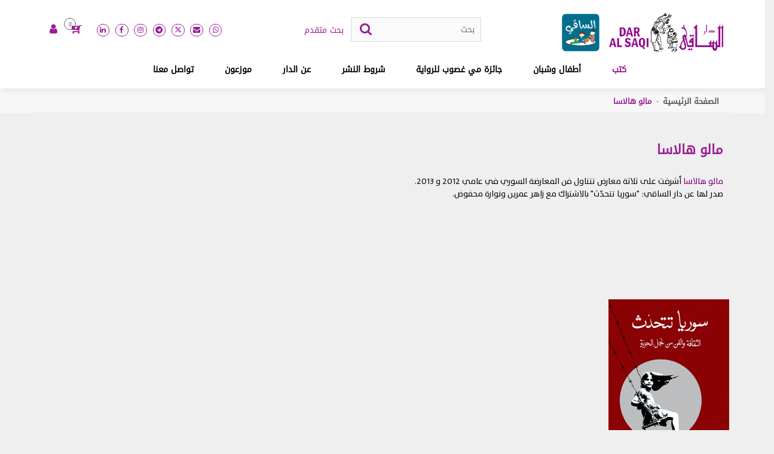

--- FILE ---
content_type: text/html; charset=UTF-8
request_url: https://daralsaqi.com/ar/books/author/424
body_size: 21411
content:
<!DOCTYPE html>
<html lang="ar">
<head>
<meta http-equiv="Content-Type" content="text/html; charset=utf-8" />
<meta name="language" content="english" />
<link rel="alternate" hreflang="en" href="https://daralsaqi.com/ar/" />
<meta name="viewport" content="width=device-width,initial-scale=1,maximum-scale=1,user-scalable=no">
<!-- <meta http-equiv="X-UA-Compatible" content="IE=edge,chrome=1"> -->
<meta http-equiv="X-UA-Compatible" content="IE=edge" />
<meta name="HandheldFriendly" content="true">


<title>مالو هالاسا</title>
<meta property="og:title" content="مالو هالاسا" />
<meta property="og:image" content="https://daralsaqi.com/uploads/website/logo-16-16.jpg" />

<meta property="og:url" content="https://daralsaqi.com/ar/books/author/424">
<!-- Web fonts and Web Icons -->
<link rel="icon" href="https://daralsaqi.com/uploads/website/logo-16-16.jpg" type="image/x-icon"/>


<link rel="stylesheet" type="text/css" href="https://daralsaqi.com/front/css/jquery.fancybox.min.css" media="screen" />
<!--
<link href="https://cdnjs.cloudflare.com/ajax/libs/font-awesome/4.7.0/css/font-awesome.css" rel="stylesheet" type="text/css">-->
<link rel="stylesheet" href="https://daralsaqi.com/assets/fontawesome-free-6.4.2-web/css/all.min.css">
<link href="https://daralsaqi.com/front/css/compile.css?id=1769343631" rel="stylesheet" type="text/css" />
<link href="https://daralsaqi.com/front/css/compile_new.css?id=1421192991" rel="stylesheet" type="text/css" />

<style>
.messages {
	width: 100%;
	display: inline-block;
	vertical-align: top;
}
.messages .error {
	width: 96%;
	display: inline-block;
	vertical-align: top;
	padding: 2%;
	background-color: rgba(255, 0, 0, .2);
	border: 1px solid #ff0000;
	color: #ff0000;
}
.messages .success {
	width: 96%;
	display: inline-block;
	vertical-align: top;
	padding: 2%;
	background-color: rgba(22, 155, 16, .2);
	border: 1px solid #169b10;
	color: #169b10;
}
.messages .error p {
	color: #ff0000;
}
.messages .success p {
	color: #169b10;
}
.messages .error p,
.messages .success p {
	font-size: 1rem;
	margin-bottom: 1px;
}
</style>

	<script>
		; (function () {
			function id(v) { return document.getElementById(v); }
			function loadbar() {
				var ovrl = id("overlay"),
					prog = id("progress"),
					l_load = id("load-img"),
					stat = id("progstat"),
					img = document.images,
					c = 0;
				tot = img.length;

				function imgLoaded() {
					c += 1;
					var perc = ((100 / tot * c) << 0) + "%";
					//prog.style.width = perc;
					l_load.style.height = perc;
					stat.innerHTML = perc;
					if (c === tot) return doneLoading();
				}
				function doneLoading() {
					ovrl.style.opacity = 0;
					setTimeout(function () {
						ovrl.style.display = "none";
					}, 1200);
				}
				for (var i = 0; i < tot; i++) {
					var tImg = new Image();
					tImg.onload = imgLoaded;
					tImg.onerror = imgLoaded;
					tImg.src = img[i].src;
				}
			}
			document.addEventListener('DOMContentLoaded', loadbar, false);
		}());

	</script>
</head>
<body id="menu" class="init_load body-page c-books m-author">

	<div id="overlay">
	    <div>
	        <div>
	            <div id="progstat"></div>
	            <div id="progress">
					<img src="https://daralsaqi.com/front/img/logo.svg" alt="">
					<div class="load-img " id="load-img">
						<div class="load-img-bg">
								<img src="https://daralsaqi.com/front/img/logo-1.svg" alt=""  class="">
						</div>
					</div>
				</div>
	        </div>
	    </div>
	</div>

<!--[if lt IE 8]>
<p class="browsehappy">You are using an <strong>outdated</strong> browser. Please <a href="http://browsehappy.com/">upgrade your browser</a> to improve your experience.</p>
<![endif]--> 


	<div class="page innerPage ">
    
    <input type="hidden" id="siteurl" value="https://daralsaqi.com/ar/" />
<input type="hidden" id="baseurl" value="https://daralsaqi.com/" />
<input type="hidden" id="lang" value="ar" />
<div id="float-popup-shadow" onclick="close_float()"></div>
<div id="popup-float"></div>
    
		


<header id="header">
<div class="innerHeader   header-new">
<div class="mobile-icon-header">
<ul>

 	<li class="mobile-search"><a class="s_icon-click" href="#" tabindex="0"></a>
    <div class="mobile-open-search">
    <a class="close_search" ><img src="https://daralsaqi.com/front/images/closed-icon.png" /></a>
	
	<div class="header-search headerSearch">
	<div class="flex-row">
	 <form  action="https://daralsaqi.com/books" method="get" id="mobile-search-box">
	  <input name="keywords"    type="search" placeholder="بحث" >
	  <i class="fa fa-search" onClick="$('#mobile-search-box').submit();" aria-hidden="true"></i>
	  </form>
	  <a class="mt-1 mr-3 d-block" href="https://daralsaqi.com/ar/advanced_search">بحث متقدم</a>
	  </div>	
	</div>

    </div>
    </li>
	
	
     <li><a href="https://daralsaqi.com/%D8%AA%D8%B3%D8%AC%D9%8A%D9%84-%D8%A7%D9%84%D8%AF%D8%AE%D9%88%D9%84"><i class="fa fa-user" aria-hidden="true"></i></a></li>
   
        <li><a href="https://daralsaqi.com/%D8%B3%D9%84%D8%A9-%D8%A7%D9%84%D8%AA%D8%B3%D9%88%D9%82" tabindex="0"><i class="fa fa-cart-plus" aria-hidden="true"></i></a></li>
	

     	
	
    <li><a href="https://api.whatsapp.com/send?phone=+961 76 167147&text=Hi, I contacted you Through your website." title="WhatsApp" target="_blank"><i class="fa fa-whatsapp" aria-hidden="true"></i></a></li>
      <li><a href="mailto:info@daralsaqi.com" title="Email"><i class="fa fa-envelope" aria-hidden="true"></i></a></li> 
        <li><a href="https://x.com/DarAlSaqi" title="Twitter" class="twt-new-icon-mob" target="_blank">

  <svg xmlns="http://www.w3.org/2000/svg" viewBox="0 0 24 24" version="1.1">
 <path fill="#FFF" d="M18.244 2.25h3.308l-7.227 8.26 8.502 11.24H16.17l-5.214-6.817L4.99 21.75H1.68l7.73-8.835L1.254 2.25H8.08l4.713 6.231zm-1.161 17.52h1.833L7.084 4.126H5.117z"/>
</svg>

  </a></li>
      <li><a href="https://instagram.com/daralsaqi"  title="Instagram" target="_blank"><i class="fa fa-instagram" aria-hidden="true"></i></a></li>      <li><a href="https://www.facebook.com/dar.el.saqi/"  title="Facebook" target="_blank"><i class="fa fa-facebook" aria-hidden="true"></i></a></li>
	
</ul>
</div>

<div class="header-top">









<div class="row header-new-dark">
<div class="container">
<div class="col-md-12 flex-row jc-sb p-0">

 
		<div class="logo">
			<a href="https://daralsaqi.com/ar/">
			<img src="https://daralsaqi.com/front/images/logo.png" alt="دار الساقي"/> </a>
			<a href="https://daralsaqi.com/%D8%A3%D8%B7%D9%81%D8%A7%D9%84-%D9%88%D8%B4%D8%A8%D8%A7%D9%86" class="logo_saqi">
			<img src="https://daralsaqi.com/uploads/website/footer-logo1.png" alt="دار الساقي"/> </a>    
		</div> 


<div class="d-none-s">
<div class="header-search headerSearch">
<div class="flex-row">
 <form  action="https://daralsaqi.com/books" method="get">
  <input name="keywords" id="advancedSearchKeywords"  data-url="https://daralsaqi.com/search/search_by_title"  type="search" placeholder="بحث" autocomplete="off" required>
  <i class="fa fa-search" onClick="$('.headerSearch form').submit();" aria-hidden="true"></i>
  </form>
  <a class="mt-1 mr-3 d-block" href="https://daralsaqi.com/ar/advanced_search">بحث متقدم</a>
  </div>
<div class="search-autocomplete-results ignore-click">
<div class="inner-search-autocomplete">
                  <div class="autocomplete-loader"></div>
                  <div class="searchAutoCompleteScroller"></div>
                  </div>
                  
                  <div class="all-search">
	<a onClick="$('.headerSearch form').submit();">عرض جميع نتائج البحث</a>
</div>
                </div>
    
</div>
</div>

<div class="flex-row d-none-s">
<div class="socail-icon">
 <ul>
    <li><a href="https://api.whatsapp.com/send?phone=+961 76 167147&text=Hi, I contacted you Through your website." title="WhatsApp" target="_blank"><i class="fa fa-whatsapp" aria-hidden="true"></i></a></li>
      <li><a href="mailto:info@daralsaqi.com" title="Email"><i class="fa fa-envelope" aria-hidden="true"></i></a></li> 
        <li><a href="https://x.com/DarAlSaqi" title="Twitter" target="_blank" class="twt-new-icon">
  
<i class="fa fa-x-twitter">
</i>
  
  </a></li>      <li><a href="https://t.me/daralsaqi" title="Telegram" target="_blank"><i class="fa fa-telegram" aria-hidden="true"></i></a></li>      <li><a href="https://instagram.com/daralsaqi"  title="Instagram" target="_blank"><i class="fa fa-instagram" aria-hidden="true"></i></a></li>      <li><a href="https://www.facebook.com/dar.el.saqi/"  title="Facebook" target="_blank"><i class="fa fa-facebook" aria-hidden="true"></i></a></li>      <li><a href="https://www.linkedin.com/in/dar-al-saqi-%C2%A0-899a4851?authType=name&authToken=drKo"  title="LinkedIn" target="_blank"><i class="fa fa-linkedin" aria-hidden="true"></i></a></li>
   </ul> 
</div>


<div class="cart">
<span class="cartVal cart-counter">0</span><i class="fa fa-cart-plus" aria-hidden="true"></i>
<div class="cart-items-loader ">
                
                  <div class="header-cart-box">
  <a class="cart-box-title" href="https://daralsaqi.com/%D8%B3%D9%84%D8%A9-%D8%A7%D9%84%D8%AA%D8%B3%D9%88%D9%82">سلة التسوق (<span class="cart-counter ltr_font_m">0</span>)</a>
        <div class="no-items-found">
        لا يوجد لديك أي كتاب في سلة التسوق      </div>
    </div>
                </div>
</div>
    <div class="user"><a href="https://daralsaqi.com/%D8%AA%D8%B3%D8%AC%D9%8A%D9%84-%D8%A7%D9%84%D8%AF%D8%AE%D9%88%D9%84"><i class="fa fa-user" aria-hidden="true"></i></a></div>

</div>

</div>
</div>
</div>














<div class="header-top-right">

<div class="navigation">
<div class="hamburger-menu"><i class="fa fa-bars" aria-hidden="true"></i></div>

<div class="mobile-search-icon"><a href="#" tabindex="0"><i class="fa fa-search" aria-hidden="true"></i></a></div>











 <nav>
  <ul>
  <li class="active"><a href="https://daralsaqi.com/%D9%83%D8%AA%D8%A8">كتب </a>
  <div class="sub-menu">
  <ul>
      	<li><a href="https://daralsaqi.com/%D9%81%D9%83%D8%B1-%D9%88%D9%81%D9%84%D8%B3%D9%81%D8%A9">فكر وفلسفة</a></li>
          	<li><a href="https://daralsaqi.com/%D8%A3%D8%AF%D9%8A%D8%A7%D9%86">أديان</a></li>
          	<li><a href="https://daralsaqi.com/%D8%B3%D9%8A%D8%A7%D8%B3%D8%A9-%D9%88%D8%A7%D9%82%D8%AA%D8%B5%D8%A7%D8%AF">سياسة واقتصاد</a></li>
          	<li><a href="https://daralsaqi.com/%D8%AA%D8%A7%D8%B1%D9%8A%D8%AE">تاريخ</a></li>
          	<li><a href="https://daralsaqi.com/%D8%B3%D9%8A%D8%B1-%D9%88%D9%85%D8%B0%D9%83%D8%B1%D8%A7%D8%AA">سير ومذكّرات</a></li>
          	<li><a href="https://daralsaqi.com/%D8%B9%D9%84%D9%85-%D9%86%D9%81%D8%B3-%D9%88%D9%85%D8%AC%D8%AA%D9%85%D8%B9">علم نفس ومجتمع</a></li>
       </ul>
	  <ul>
	      	<li><a href="https://daralsaqi.com/%D8%AA%D8%B1%D8%A8%D9%8A%D8%A9-%D9%88%D8%A3%D8%B3%D8%B1%D8%A9">تربية وأسرة</a></li>
          	<li><a href="https://daralsaqi.com/%D8%AA%D8%B7%D9%88%D9%8A%D8%B1-%D8%A7%D9%84%D8%B0%D8%A7%D8%AA">تطوير الذات</a></li>
          	<li><a href="https://daralsaqi.com/%D8%B9%D9%84%D9%88%D9%85">علوم</a></li>
          	<li><a href="https://daralsaqi.com/%D9%81%D9%86%D9%88%D9%86">فنون</a></li>
          	<li><a href="https://daralsaqi.com/%D9%84%D8%BA%D8%A9-%D9%88%D8%A3%D8%AF%D8%A8">لغة وأدب</a></li>
          	<li><a href="https://daralsaqi.com/%D8%B4%D8%B9%D8%B1">شعر</a></li>
       </ul>
	  <ul>
	      	<li><a href="https://daralsaqi.com/%D8%B1%D9%88%D8%A7%D9%8A%D8%A9-%D9%88%D9%82%D8%B5%D8%B5">رواية وقصص</a></li>
        </ul>
  
  <div class="all-book"><a href="https://daralsaqi.com/%D9%83%D8%AA%D8%A8">عرض جميع الكتب</a></div>
  </div>
  </li>
  <li class=""><a href="https://daralsaqi.com/%D8%A3%D8%B7%D9%81%D8%A7%D9%84-%D9%88%D8%B4%D8%A8%D8%A7%D9%86">أطفال وشبان</a></li>
  <li class=""><a href="https://daralsaqi.com/%D8%AC%D8%A7%D8%A6%D8%B2%D8%A9-%D9%85%D9%8A-%D8%BA%D8%B5%D9%88%D8%A8-%D9%84%D9%84%D8%B1%D9%88%D8%A7%D9%8A%D8%A9">جائزة مي غصوب للرواية</a></li>
  <li class=""><a href="https://daralsaqi.com/%D8%B4%D8%B1%D9%88%D8%B7-%D8%A7%D9%84%D9%86%D8%B4%D8%B1">شروط النشر</a></li>
  <li class=""><a href="https://daralsaqi.com/%D8%B9%D9%86-%D8%A7%D9%84%D8%AF%D8%A7%D8%B1">عن الدار</a></li>
  <li class=""><a href="https://daralsaqi.com/%D9%85%D9%88%D8%B2%D8%B9%D9%88%D9%86">موزعون</a></li>
  <li class=""><a href="https://daralsaqi.com/%D8%AA%D9%88%D8%A7%D8%B5%D9%84-%D9%85%D8%B9%D9%86%D8%A7">تواصل معنا  </a>
  
  </li>
  </ul> 
 </nav> 
</div>
</div>  


</div>

</div>
</header>
  

<div class="breadcrumbs">
          <div class="container">
            <ul>

  
  <li><a title="الصفحة الرئيسية" href="https://daralsaqi.com/ar/">الصفحة الرئيسية</a></li>

  
  
  <li>مالو هالاسا</li>

  
  
 </ul>
          </div>
        </div>





		<section id="search-results-page">
 <div class="container">
 
   <!--//////////////////////PRICES/////////////////-->

   <div class="row">
       <div class="col-md-12">
    <div class="page-title">
 <h1>مالو هالاسا</h1>
 </div>
   </div> 
   
   
    

   
   </div>     

 
 <div class="content-div mod">
 <p dir="rtl" style="text-align: justify;">
	<span style="font-size:14px;"><span style="font-family:thesans;"><span style="color:#800080;">مالو هالاسا</span> أشرفت على ثلاثة معارض تتناول فن المعارضة السوري في عامي 2012 و 2013.<br />
	صدر لها عن دار الساقي: &quot;سوريا تتحدّث&quot; بالاشتراك مع زاهر عمرين ونوارة محفوض.</span></span><br />
	&nbsp;</p> </div>
 
 <div class="book-list-pag-row author_page">
 <div class="row">

<div class="col-md-3">

<div class="related-products-row">

  
  
<div class="related-products-img" style="background-color:#efefef">
<div class="imgTable"><div class="imgCell">
 <img src="https://daralsaqi.com/uploads/books/image/400x535/souria_ttahadth.png"  alt="" title=""/>  </div></div>
  <div class="info-div">
 <a class="info_div_link" href="https://daralsaqi.com/book/%D8%B3%D9%88%D8%B1%D9%8A%D8%A7-%D8%AA%D8%AA%D8%AD%D8%AF%D8%AB-%D8%A7%D9%84%D8%AB%D9%82%D8%A7%D9%81%D8%A9-%D9%88%D8%A7%D9%84%D9%81%D9%86-%D9%85%D9%86-%D8%A3%D8%AC%D9%84-%D8%A7%D9%84%D8%AD%D8%B1%D9%8A%D8%A9"></a>
 <ul>
	 <li><a title="أضف إلى قائمة كتبك المفضلة"   onclick="add_to_wishlist(this,748)" ><i class="fa fa-heart-o" aria-hidden="true"></i></a></li>
	 </ul>
 </div>
 </div>




 
<div class="product-info">
<h3><a href="https://daralsaqi.com/book/%D8%B3%D9%88%D8%B1%D9%8A%D8%A7-%D8%AA%D8%AA%D8%AD%D8%AF%D8%AB-%D8%A7%D9%84%D8%AB%D9%82%D8%A7%D9%81%D8%A9-%D9%88%D8%A7%D9%84%D9%81%D9%86-%D9%85%D9%86-%D8%A3%D8%AC%D9%84-%D8%A7%D9%84%D8%AD%D8%B1%D9%8A%D8%A9" title="سوريا تتحدّث">سوريا تتحدّث</a></h3>

<span><span class="regularPrice">
					   16.00<span class="currency_txt">$</span></span> <span class="oldPrice"></span></span>
	



		  
		  
		
 
<div class="n_add_cart" onclick="add_to_cart(this,748,1,16.00)">
<i class="fa fa-cart-plus" aria-hidden="true"></i> أضف إلى السلة 
</div>



				  
</div>
</div>
</div> 
</div> 


</div>



 
 </div>
</section>
		



<!-- Footer start here -->
<footer id="footer">
 <div class="footer">
  <div class="container">
    <div class="row">
     


<div class="col-md-8 ">
  <div class="row">
  
  <div class="col-md-4 footer-link young-people">
  <ul>
  <li class=""><a href="https://daralsaqi.com/ar/"> الصفحة الرئيسية</a></li>
  <li class="active"><a href="https://daralsaqi.com/%D9%83%D8%AA%D8%A8"> كتب</a></li>
  <li class=""><a href="https://daralsaqi.com/%D8%A3%D8%B7%D9%81%D8%A7%D9%84-%D9%88%D8%B4%D8%A8%D8%A7%D9%86"> أطفال وشبان</a></li>
  <li class=""><a href="https://daralsaqi.com/%D8%AC%D8%A7%D8%A6%D8%B2%D8%A9-%D9%85%D9%8A-%D8%BA%D8%B5%D9%88%D8%A8-%D9%84%D9%84%D8%B1%D9%88%D8%A7%D9%8A%D8%A9">   جائزة مي غصوب للرواية</a></li>
  <li class=""><a href="https://daralsaqi.com/%D8%B4%D8%B1%D9%88%D8%B7-%D8%A7%D9%84%D9%86%D8%B4%D8%B1">   شروط النشر</a></li>
  <li class=""><a href="https://daralsaqi.com/%D8%B9%D9%86-%D8%A7%D9%84%D8%AF%D8%A7%D8%B1">   عن الدار</a></li>
  <li class=""><a href="https://daralsaqi.com/%D9%85%D9%88%D8%B2%D8%B9%D9%88%D9%86">  موزعون</a></li>
  
  </li>
  </ul>
</div>


<div class="col-md-4 footer-link young-people">
  <ul>
  
        <li ><a href="https://daralsaqi.com/catalogue"  >  قائمة المنشورات 2025</a></li>
	 
    <li class=""><a href="https://daralsaqi.com/%D8%A2%D8%AE%D8%B1-%D8%A7%D9%84%D8%A3%D8%AE%D8%A8%D8%A7%D8%B1">  آخر الأخبار</a></li>
    <li class=""><a href="https://daralsaqi.com/%D8%AA%D9%88%D8%A7%D8%B5%D9%84-%D9%85%D8%B9%D9%86%D8%A7">   تواصل معنا </a></li>
   <li><a  href="https://daralsaqi.com/policy/index/3" >الأحكام والشروط</a></li>
    
    <li ><a href="https://daralsaqi.com/policy/index/5">سياسة الخصوصية</a></li>
    <li ><a href="https://daralsaqi.com/policy/index/6">Cookies Policy</a></li>
    
    </ul>
  
  <div class="app_google">
    </div>
  
</div>
  

<div class="col-md-4 footer-link footer-address">
  <p>دار الساقي</p>
<ul>
  <li class="li_address">                                       بناية النور، شارع العويني، فردان<br>
بيروت، لبنان<br><span dir="rtl">الرمز البريدي: 2045</span></li>
        <li class="p_box">ص.ب.: <span class="lang_ltr">113/5342 </span></li>
    <li>هاتف: <a class="lang_ltr" href="tel:00961 1 866442"><span>00961 1 866442</span> </a></li>
    <li>فاكس: <a class="lang_ltr" href="tel:00961 1 866443"><span>00961 1 866443 </span></a></li>
    

  
    <li><a  class="lang_ltr" href="mailto:info@daralsaqi.com">info@daralsaqi.com</a></li>
</ul>



</div>

</div>


</div>

<div class="col-md-4 footer-map"><iframe src="                                                 https://www.google.com/maps/embed?pb=!1m18!1m12!1m3!1d3312.0938554234763!2d35.482956815210656!3d33.88723658065107!2m3!1f0!2f0!3f0!3m2!1i1024!2i768!4f13.1!3m3!1m2!1s0x151f172e2080769d%3A0xdc9171a6116be5d1!2zRGFyIGFsIFNhcWkgLSDYr9in2LEg2KfZhNiz2KfZgtmK!5e0!3m2!1sen!2slb!4v1566886802457!5m2!1sen!2slb" width="100%" height="293px" frameborder="0" style="border:0" allowfullscreen></iframe></div>
 
</div>
</div> 
</div>
<div class="sub-footer">
<div class="container">
<div class="row">

<div class="col-lg-8 sub-footer-right">
<p class="footer_cpy_w">جميع الحقوق محفوظة © دار الساقي</a></p>

</div>

<div class="col-lg-4 sub-footer-left">
<ul>


	

<li><a  class="pointer" href="https://saqibooks.com" target="_blank"><img src="https://daralsaqi.com/uploads/other_websites/logo/300x300/saqi.png" alt=""/></a></li>
	

</ul>



</div>

</div>
</div>
</div>
</footer>
<!-- Footer start here -->

<div class="books-details-pop" id="policy">
<div class="shadow pop-closed" id="float-popup-shadow"></div>
  <div class="books-details-pop-row">
        <div class="popup_content">
    <h2>الأحكام والشروط</h2>
    <div class="description">
    <div dir="rtl" style="text-align: justify;">
	<strong>اتفاقية شروط الاستخدام</strong></div>
<div dir="rtl" style="text-align: justify;">
	&nbsp;</div>
<div dir="rtl" style="text-align: justify;">
	تمتلك شركة دار الساقي ش.م.م. (وهي شركة محدودة المسؤولية مسجلة أصولاً لدى السجل التجاري في بيروت تحت الرقم 58638) هذا الموقع، وهو خاضع لإدارتها.</div>
<div dir="rtl" style="text-align: justify;">
	&nbsp;</div>
<div dir="rtl" style="text-align: justify;">
	تعالج دار الساقي الطلبات كافة التي تدخلونها إلى هذا الموقع. بمجرد الولوج إلى هذا الموقع أو استخدامه، توافقون على التزام الشروط المنصوص عليها في اتفاقية شروط الاستخدام هذه (المشار إليها في ما يلي بـ&quot;الشروط&quot;). قد نعدّل هذه الشروط في أي وقت من الأوقات. وفي حال إجراء أي تعديل من هذا القبيل، توافقون على عدم تقديم أي دعوى بخرق هذه الاتفاقية أو خلاف ذلك. كما يشير استخدامكم المستمر لهذا الموقع إلى موافقتكم على التزام النسخة الأحدث لهذه الشروط. وتنطبق هذه الشروط على جميع العقود المبرمة بيننا وبينكم. وتوافقون على أنكم قد قرأتم وفهمتم هذه الشروط. تمّ آخر تحديث لهذه الشروط في <span dir="rtl">2020/3/9</span>.</div>
<div dir="rtl" style="text-align: justify;">
	&nbsp;</div>
<div dir="rtl" style="text-align: justify;">
	<strong>التفسيرات</strong></div>
<div dir="rtl" style="text-align: justify;">
	تشير عبارات &quot;نحن&quot;، &quot;الخاص بنا&quot;، إلى دار الساقي ش.م.م.</div>
<div dir="rtl" style="text-align: justify;">
	&nbsp;</div>
<div dir="rtl" style="text-align: justify;">
	تشير عبارات &quot;أنتم&quot;، &quot;الخاص بكم&quot;، &quot;العميل&quot;، إلى الشخص الذي يستخدم الموقع بموجب هذه الشروط.</div>
<div dir="rtl" style="text-align: justify;">
	&nbsp;</div>
<div dir="rtl" style="text-align: justify;">
	&quot;الطرفان&quot; تعني دار الساقي ش.م.م والشخص الذي يستخدم الموقع بموجب هذه الشروط.</div>
<div dir="rtl" style="text-align: justify;">
	&nbsp;</div>
<div dir="rtl" style="text-align: justify;">
	&quot;أيام العمل&quot; تعني جميع الأيام ما عدا أيام السبت والأحد والعطلات الرسمية اللبنانية.</div>
<div dir="rtl" style="text-align: justify;">
	&nbsp;</div>
<div dir="rtl" style="text-align: justify;">
	&quot;الموقع&quot; يعني الموقع الرسمي لدار الساقي <a href="http://www.daralsaqi.com">www.daralsaqi.com</a></div>
<div dir="rtl" style="text-align: justify;">
	&nbsp;</div>
<div dir="rtl" style="text-align: justify;">
	&quot;البضائع&quot; تعني المواد المدرجة على موقع الويب للبيع.</div>
<div dir="rtl" style="text-align: justify;">
	&nbsp;</div>
<div dir="rtl" style="text-align: justify;">
	&nbsp;</div>
<div dir="rtl" style="text-align: justify;">
	<strong>1.<span style="white-space:pre"> </span>التغييرات في الموقع</strong></div>
<div dir="rtl" style="text-align: justify;">
	تقرّون وتوافقون على أنّه يجوز لنا تغيير أي جانب من جوانب هذا الموقع من وقت إلى آخر، أو أي من الخدمات أو المنتجات المقدّمة عبره، وفق تقديرنا الخاص ومن دون إشعار مسبق.</div>
<div dir="rtl" style="text-align: justify;">
	&nbsp;</div>
<div dir="rtl" style="text-align: justify;">
	<strong>2.<span style="white-space:pre"> </span>التوقف عن العمل</strong></div>
<div dir="rtl" style="text-align: justify;">
	2.1.<span style="white-space:pre"> </span>تقرّون وتوافقون على أنّ الكمبيوتر وأنظمة الاتصالات ليست خالية من الأخطاء، وقد تخضع من وقت إلى آخر إلى مُدد تتوقف فيها عن العمل (أوقات لا يكون موقع الويب متاحاً لكم خلالها) لأغراض الإصلاح، و/أو الصيانة، و/أو الترقية، و/أو غير ذلك.</div>
<div dir="rtl" style="text-align: justify;">
	&nbsp;</div>
<div dir="rtl" style="text-align: justify;">
	2.2.<span style="white-space:pre"> </span>نحن لا نضمن توفر الموقع من دون انقطاع، ولكننا سنبذل جهوداً معقولة لتقليل تلك الأوقات التي لا يكون الموقع متوفراً فيها. في هذا الصدد أنتم توافقون على عدم تقديم أي دعوى بخرق العقد أو خلاف ذلك في ما يتعلق بأوقات توقف الموقع عن العمل.</div>
<div dir="rtl" style="text-align: justify;">
	&nbsp;</div>
<div dir="rtl" style="text-align: justify;">
	<strong>3.<span style="white-space:pre"> </span>روابط مواد الإنترنت&nbsp;</strong></div>
<div dir="rtl" style="text-align: justify;">
	3.1.<span style="white-space:pre"> </span>قد يتضمن الموقع روابط لمواقع أخرى تعود إلى أطراف ثالثة. يتمّ توفير هذه الروابط على سبيل المراجع والمعلومات فقط، ولا تشكّل موافقة منّا على محتوياتها.</div>
<div dir="rtl" style="text-align: justify;">
	&nbsp;</div>
<div dir="rtl" style="text-align: justify;">
	3.2.<span style="white-space:pre"> </span>تقرّون وتوافقون على أننا غير مسؤولين ولا نتحمل المسؤولية عن أي أضرار، أو خسائر، أو تكاليف، أو نفقات قد تنشأ عن استخدام مواقع الويب أو المنتجات أو الخدمات الخاصة بالطرف الثالث المتاحة عبر مواقع الويب الخاصة بهذه الأطراف الثالثة.</div>
<div dir="rtl" style="text-align: justify;">
	&nbsp;</div>
<div dir="rtl" style="text-align: justify;">
	<strong>4.<span style="white-space:pre"> </span>حماية المعلومات</strong></div>
<div dir="rtl" style="text-align: justify;">
	نحن نتعامل وموضوع الخصوصية على الإنترنت بجدية. لكن رغم استخدامنا برامج الحماية المشفرة والمناسبة على موقعنا، لا يمكننا ضمان أمن المعلومات المرسلة عبر الإنترنت. لذلك، تتحمّلون وحدكم أي خسائر قد تنشأ نتيجة لنقل المعلومات عن طريق البريد الإلكتروني أو أي رابط إنترنت آخر.</div>
<div dir="rtl" style="text-align: justify;">
	&nbsp;</div>
<div dir="rtl" style="text-align: justify;">
	<strong>5.<span style="white-space:pre"> </span>قواعد إضافية</strong></div>
<div dir="rtl" style="text-align: justify;">
	قد يحتوي موقع الويب هذا على عدد من النشرات الإعلانية والمسابقات وغيرها من الميزات التي تخضع كلّ منها لقواعد إضافية. تُرجى قراءة هذه القواعد المنشورة أو المرتبطة لكل ميزة قبل المشاركة فيها، لأنها تشكل جزءاً من هذه الشروط التي توافقون عليها خلال استخدامكم المستمر لهذا الموقع.</div>
<div dir="rtl" style="text-align: justify;">
	&nbsp;</div>
<div dir="rtl" style="text-align: justify;">
	<strong>6.<span style="white-space:pre"> </span>قيود على الاستخدام</strong></div>
<div dir="rtl" style="text-align: justify;">
	6.1.<span style="white-space:pre"> </span>لا يمكن استخدام الموقع الإلكتروني إلّا لأغراض قانونية فقط.</div>
<div dir="rtl" style="text-align: justify;">
	&nbsp;</div>
<div dir="rtl" style="text-align: justify;">
	6.2.<span style="white-space:pre"> </span>يحظر عرض أي مواد غير قانونية على موقع الويب، بما في ذلك على سبيل المثال لا الحصر مواد تشهيرية، أو مخلّة بالآداب، أو غير لائقة، أو تشكل تهديداً، أو تنتهك الخصوصية، أو الثقة، أو حقوق الطبع والنشر، أو العلامات التجارية.</div>
<div dir="rtl" style="text-align: justify;">
	&nbsp;</div>
<div dir="rtl" style="text-align: justify;">
	6.3.<span style="white-space:pre"> </span>يحظر إرسال مواد تحتوي على فيروسات برامج، أو استخدام موقع الويب بأي طريقة تخلّ بإمكانية الولوج إليه.</div>
<div dir="rtl" style="text-align: justify;">
	&nbsp;</div>
<div dir="rtl" style="text-align: justify;">
	<strong>7.<span style="white-space:pre"> </span>الخصوصية&nbsp;</strong></div>
<div dir="rtl" style="text-align: justify;">
	لن نستخدم التفاصيل الخاصة بكم إلّا وفقاً لسياسة الخصوصية الخاصة بنا.</div>
<div dir="rtl" style="text-align: justify;">
	&nbsp;</div>
<div dir="rtl" style="text-align: justify;">
	<strong>8.<span style="white-space:pre"> </span>سياسة المحتويات المحظورة</strong></div>
<div dir="rtl" style="text-align: justify;">
	8.1.<span style="white-space:pre"> </span>بموجب هذه الشروط، يتضمن المحتوى المحظور أياً من المحتويات الموضحة والمحدّدة في الفقرة 8.2. لكنّ هذه القائمة ليست شاملة وقد نرى، وفق تقديرنا المطلق، أي محتوى آخر غير مدرج في الفقرة 8.2. كمحتوى محظور.</div>
<div dir="rtl" style="text-align: justify;">
	&nbsp;</div>
<div dir="rtl" style="text-align: justify;">
	8.2.<span style="white-space:pre"> </span>من شروط استخدام هذا الموقع الإلكتروني عدم نشر أي محتوى محظور على أي لوحة إعلانات و/أو منتدى كما هو موضح أدناه. يحظر عليكم:</div>
<div dir="rtl" style="text-align: justify;">
	&nbsp;</div>
<div dir="rtl" style="text-align: justify;">
	8.2.1.<span style="white-space:pre"> </span>نشر أكاذيب أو تحريفات يمكن أن تلحق الضرر بنا أو بأي طرف ثالث.</div>
<div dir="rtl" style="text-align: justify;">
	&nbsp;</div>
<div dir="rtl" style="text-align: justify;">
	8.2.2.<span style="white-space:pre"> </span>إرسال محتوى أو توفير روابط إلى مواقع غير قانونية، أو مخلّة بالآداب، أو تشهيرية، أو تحريضية، أو تهديدية، أو إباحية، أو استفزازية، أو متعصبة لأي من الجنسين، أو عنصرية، أو عرقية، أو تشجّع مثل هذا السلوك الذي يعتبر جريمة جنائية، أو يؤدي إلى انتهاك العقد، أو خرق أي قانون، أو يعتبر غير مناسب.</div>
<div dir="rtl" style="text-align: justify;">
	&nbsp;</div>
<div dir="rtl" style="text-align: justify;">
	8.2.3.<span style="white-space:pre"> </span>نشر أو تشجيع نسخة غير قانونية أو غير مصرح بها من الأعمال المحمية بموجب حقوق الطبع والنشر الخاصة بطرف ثالث، بما في ذلك على سبيل المثال لا الحصر توفير برامج الكمبيوتر المقرصنة أو روابط إليها، أو تقديم معلومات للتحايل على أجهزة حماية النسخ المثبتة في التصنيع، أو تقديم موسيقا أو روابط مقرصنة إلى ملفات الموسيقا المقرصنة.</div>
<div dir="rtl" style="text-align: justify;">
	&nbsp;</div>
<div dir="rtl" style="text-align: justify;">
	8.2.4.<span style="white-space:pre"> </span>إرسال المواد التي تخضع لحقوق الطرف الثالث ما لم يكن لديكم الإذن المناسب لاستخدام هذه المواد ونشرها على الموقع الإلكتروني.</div>
<div dir="rtl" style="text-align: justify;">
	&nbsp;</div>
<div dir="rtl" style="text-align: justify;">
	8.2.5.<span style="white-space:pre"> </span>انتحال شخصية شخص آخر.</div>
<div dir="rtl" style="text-align: justify;">
	&nbsp;</div>
<div dir="rtl" style="text-align: justify;">
	8.2.6.<span style="white-space:pre"> </span>نشر الإعلانات أو طلبات العمل.</div>
<div dir="rtl" style="text-align: justify;">
	&nbsp;</div>
<div dir="rtl" style="text-align: justify;">
	8.2.7.<span style="white-space:pre"> </span>التماس المعلومات الشخصية من أي شخص.</div>
<div dir="rtl" style="text-align: justify;">
	&nbsp;</div>
<div dir="rtl" style="text-align: justify;">
	8.3.<span style="white-space:pre"> </span>نحتفظ بالحق في التحقيق واتخاذ الإجراء المناسب ضد أي شخص نرى أنّه، في تقديرنا الخاص، ينتهك هذه الشروط، خاصةً أي شخص انتهك هذه المادة بنشر المحتوى المحظور كما هو موضح أعلاه. يتضمن هذا الإجراء، على سبيل المثال لا الحصر، الإبلاغ عن المحتوى المحظور والتفاصيل الخاصة بكم إلى إدارات إنفاذ القانون المناسبة وإزالة المحتوى المحظور من موقعنا.</div>
<div dir="rtl" style="text-align: justify;">
	&nbsp;</div>
<div dir="rtl" style="text-align: justify;">
	8.4.<span style="white-space:pre"> </span>نحتفظ بالحق في حظر ولوجكم إلى موقعنا على الويب، إذا ارتأينا أنّكم، وفقاً لتقديرنا المطلق، منتهكون دائمون، أي أنّكم تنتهكون هذه الشروط على نحو متكرر.</div>
<div dir="rtl" style="text-align: justify;">
	&nbsp;</div>
<div dir="rtl" style="text-align: justify;">
	8.5.<span style="white-space:pre"> </span>في حال اعتبرتم أي منشور أو عرض على موقعنا يحتوي على محتوى محظور، يرجى إخطارنا فوراً عن طريق الاتصال بنا على العنوان الالكتروني: <a href="mailto:manal@daralsaqi.com?subject=%D8%A7%D9%84%D8%A3%D8%AD%D9%83%D8%A7%D9%85%20%D9%88%D8%A7%D9%84%D8%B4%D8%B1%D9%88%D8%B7">manal@daralsaqi.com</a></div>
<div dir="rtl" style="text-align: justify;">
	&nbsp;</div>
<div dir="rtl" style="text-align: justify;">
	سننظر في إخطاركم هذا، ونقيِّم الموقف ونتخذ التدابير التي نراها مناسبة.</div>
<div dir="rtl" style="text-align: justify;">
	&nbsp;</div>
<div dir="rtl" style="text-align: justify;">
	<strong>9.<span style="white-space:pre"> </span>حقوق الملكية الفكرية</strong></div>
<div dir="rtl" style="text-align: justify;">
	9.1.<span style="white-space:pre"> </span>يحتوي هذا الموقع على مواد تملكها دار الساقي ش.م.م. أو مواد مرخّصة منها. لا يحقّ لكم نسخ أي من المواد الموجودة على هذا الموقع، أو إعادة إنتاجها، أو تحميلها، أو نشرها، أو توزيعها، أو إعادة نشرها، أو إعادة إرسالها، أو تعديلها، بما في ذلك رموز الكمبيوتر والبرامج.</div>
<div dir="rtl" style="text-align: justify;">
	&nbsp;</div>
<div dir="rtl" style="text-align: justify;">
	9.2.<span style="white-space:pre"> </span>جميع الأسماء التجارية، وأسماء المنتجات، والعناوين المستخدمة في هذا الموقع، هي أسماء تجارية، وفي بعض الحالات علامات تجارية تعود إلى أصحابها المعنيين. لا يمكن الترخيص باستخدام أي مما سبق، وقد يشكل هذا الاستخدام انتهاكاً لحقوق أصحابها.</div>
<div dir="rtl" style="text-align: justify;">
	&nbsp;</div>
<div dir="rtl" style="text-align: justify;">
	9.3.<span style="white-space:pre"> </span>عبر نشر الرسائل، أو إرسال رسائل البريد الإلكتروني، أو إدخال البيانات للإجابة عن أسئلة، أو لتحميل البيانات أو الملفات، أو للتواصل معنا عبر هذا الموقع الإلكتروني (&quot;التواصل&quot;)، أنتم تمنحوننا ترخيصاً شاملاً دائماً، وغير حصري، ومجاني، وغير مقيد، لاستخدام هذا التواصل، وعرضه، وترخيصه من الباطن، وتكييفه، وإنشاء أعمال مشتقة منه، ونقله، ونسخه، وتتنازلون عن حقكم في أن يتمّ تعريفكم بصفتكم مؤلفين لهذا المحتوى، وحقكم في الاعتراض على أي تعامل ينتقص من شأنه. ويجب أن يشمل الترخيص السابق الحق في استخدام أي حقوق ملكية ترتبط بهذا التواصل، بما في ذلك على سبيل المثال لا الحصر الحقوق الخاضعة لقوانين العلامات التجارية، وحقوق النشر، وعلامات الخدمة، أو براءات الاختراع في أي ولاية قضائية ذات صلة وبموجب أي وسائط.</div>
<div dir="rtl" style="text-align: justify;">
	&nbsp;</div>
<div dir="rtl" style="text-align: justify;">
	<strong>10.<span style="white-space:pre"> </span> التسجيل</strong></div>
<div dir="rtl" style="text-align: justify;">
	10.1.<span style="white-space:pre"> </span>من أجل شراء البضائع من هذا الموقع، يجب تسجيل كامل بياناتكم لدينا. وعند التسجيل، عليكم تزويدنا بمعلومات تسجيل دقيقة وكاملة، وتقع على عاتقكم مسؤولية إبلاغنا بأي تغييرات تطرأ على هذه المعلومات (عنوان بريدكم الإلكتروني على نحو خاص) عن طريق تحديث التفاصيل الخاصة بكم في قسم &quot;حسابي&quot;.</div>
<div dir="rtl" style="text-align: justify;">
	&nbsp;</div>
<div dir="rtl" style="text-align: justify;">
	10.2.<span style="white-space:pre"> </span>عند التسجيل لأول مرة، تختارون اسم مستخدم وكلمة مرور (ID). لن يطلب منكم أي من موظفينا أو وكلائنا كلمة المرور هذه. وعليكم عدم الإفصاح عن كلمة المرور هذه لأي شخص تحت أي ظرف.</div>
<div dir="rtl" style="text-align: justify;">
	&nbsp;</div>
<div dir="rtl" style="text-align: justify;">
	10.3.<span style="white-space:pre"> </span>أنتم مسؤولون عن استخدامكم معلوماتكم الشخصية وعن منع الاستخدام غير المصرح به لها. وفي حال شككتم في حدوث أي خرق للأمن، على سبيل الكشف عن هويتكم، أو سرقتها، أو استخدامها غير المصرح به، أو أي معلومات دفع، يجب عليكم إبلاغنا فوراً عن طريق الاتصال بنا على العنوان الإلكتروني: <a href="mailto:manal@daralsaqi.com?subject=%D8%A7%D9%84%D8%A3%D8%AD%D9%83%D8%A7%D9%85%20%D9%88%D8%A7%D9%84%D8%B4%D8%B1%D9%88%D8%B7">manal@daralsaqi.com</a></div>
<div dir="rtl" style="text-align: justify;">
	&nbsp;</div>
<div dir="rtl" style="text-align: justify;">
	10.4.<span style="white-space:pre"> </span>لا يمنحكم تسجيلكم بحد ذاته حق شراء البضائع منا، ونحن لسنا ملزمين قبول أي أو جميع الطلبات التي تقدمونها لدينا.</div>
<div dir="rtl" style="text-align: justify;">
	&nbsp;</div>
<div dir="rtl" style="text-align: justify;">
	<strong>11.<span style="white-space:pre"> </span> العقد</strong></div>
<div dir="rtl" style="text-align: justify;">
	11.1.<span style="white-space:pre"> </span>تعتبر جميع طلبات البضائع بمكانة عروض من قبلكم لشرائها، ولا تُقبل إلا عندما تتلقون رسالة تأكيد منا بالبريد الإلكتروني تفيد بأن طلبكم قد تمت معالجته، وتم إرسال البضائع الخاصة بكم. يشكّل هذا التأكيد عقداً بيننا وبينكم، ويتضمن الشروط والأحكام الراهنة (المشار إليها في ما يلي باسم &quot;العقد&quot;).</div>
<div dir="rtl" style="text-align: justify;">
	&nbsp;</div>
<div dir="rtl" style="text-align: justify;">
	11.2.<span style="white-space:pre"> </span>عندما يكون استخدام البضاعة خاضعاً لأي تعليمات أو تحذيرات، يتم توفيرها بشرط الالتزام التام بهذه التعليمات أو التحذيرات.</div>
<div dir="rtl" style="text-align: justify;">
	&nbsp;</div>
<div dir="rtl" style="text-align: justify;">
	<strong>12.<span style="white-space:pre"> </span> الأسعار</strong></div>
<div dir="rtl" style="text-align: justify;">
	12.1.<span style="white-space:pre"> </span>جميع أسعار البضائع تشمل الضرائب لكنها لا تشمل رسوم التوصيل.</div>
<div dir="rtl" style="text-align: justify;">
	&nbsp;</div>
<div dir="rtl" style="text-align: justify;">
	12.2.<span style="white-space:pre"> </span>إنّ سعر السلع هو السعر المحدّد في يوم الطلب. ونحن نحاول التأكد من أنّ جميع الأسعار المعروضة على هذا الموقع دقيقة، لكن يجب التحقق من صحة سعر طلبكم قبل معالجته. عندما يكون سعر السلعة الصحيح أعلى من السعر المذكور في طلبكم، نتصل بكم لإعلامكم بالسعر الصحيح ومنحكم فرصة إعادة تأكيد طلبكم أو إلغائه قبل إرسال البضائع.</div>
<div dir="rtl" style="text-align: justify;">
	&nbsp;</div>
<div dir="rtl" style="text-align: justify;">
	12.3.<span style="white-space:pre"> </span>تخضع جميع السلع لمبدأ التوافر. في حال نفاد المخزون أو تعذر إرسال البضائع لسبب ما، نتصل بكم عن طريق البريد الإلكتروني لإعلامكم بذلك. إذا لم يكن التسليم ممكناً خلال 30 يوماً، يُرفض هذا الجزء من طلبكم. وعندما تشكّل هذه البضائع جزءاً من طلب أكبر، نعالج البضائع المتاحة ونرسلها إليكم بالطريقة المعتادة وفقاً لهذه الشروط.</div>
<div dir="rtl" style="text-align: justify;">
	&nbsp;</div>
<div dir="rtl" style="text-align: justify;">
	<strong>13.<span style="white-space:pre"> </span> الدفع</strong></div>
<div dir="rtl" style="text-align: justify;">
	13.1.<span style="white-space:pre"> </span>عليكم تقديم تفويض بالدفع في التاريخ الذي تقدمون فيه طلباً للبضائع.</div>
<div dir="rtl" style="text-align: justify;">
	&nbsp;</div>
<div dir="rtl" style="text-align: justify;">
	13.2.<span style="white-space:pre"> </span>يتمّ الدفع عن طريق البطاقة الائتمانية أو عن طريق Western Union. كما نقبل الدفع عن طريق Visa و MasterCard. وتُخصم الدفعة من حسابكم قبل إرسال البضاعة إليكم.</div>
<div dir="rtl" style="text-align: justify;">
	&nbsp;</div>
<div dir="rtl" style="text-align: justify;">
	13.3.<span style="white-space:pre"> </span>عند استلام طلبكم، نجري فحصاً معيارياً مسبقاً للتفويض على بطاقة الدفع الخاصة بكم للتأكد من وجود أموال كافية لتسديد ثمن المعاملة. ولا تُخصم أي مدفوعات من بطاقتكم خلال هذا الفحص المسبق.</div>
<div dir="rtl" style="text-align: justify;">
	&nbsp;</div>
<div dir="rtl" style="text-align: justify;">
	13.4.<span style="white-space:pre"> </span>في بعض الحالات، يُطلب إلينا من جهة إصدار البطاقة إجراء عمليات فحص أمنية إضافية على بطاقة الدفع، ما يمكن أن يؤخر الطلب حتى يتم قبول البطاقة.</div>
<div dir="rtl" style="text-align: justify;">
	&nbsp;</div>
<div dir="rtl" style="text-align: justify;">
	13.5.<span style="white-space:pre"> </span>يجب عليكم التأكيد أنّكم أصحاب البطاقة الائتمانية المستخدمة.</div>
<div dir="rtl" style="text-align: justify;">
	&nbsp;</div>
<div dir="rtl" style="text-align: justify;">
	13.6.<span style="white-space:pre"> </span>تُعرض جميع أسعار السلع ورسوم التوصيل بالدولار الأميركي. وتقوم شركة بطاقة الدفع الخاصة بكم بتحويل عملات، إذا لزم الأمر.</div>
<div dir="rtl" style="text-align: justify;">
	&nbsp;</div>
<div dir="rtl" style="text-align: justify;">
	<strong>14.<span style="white-space:pre"> </span> التسليم</strong></div>
<div dir="rtl" style="text-align: justify;">
	14.1.<span style="white-space:pre"> </span>قد يكون ثمة رسوم للتسليم.</div>
<div dir="rtl" style="text-align: justify;">
	&nbsp;</div>
<div dir="rtl" style="text-align: justify;">
	14.2.<span style="white-space:pre"> </span>قد يكون ثمة قيود إقليمية على قدرتنا على التسليم وسنعلمكم بها وفقاً لذلك.</div>
<div dir="rtl" style="text-align: justify;">
	&nbsp;</div>
<div dir="rtl" style="text-align: justify;">
	14.3.<span style="white-space:pre"> </span>في ما يخص طلب البضائع لتسليمها في الخارج، قد تخضع هذه البضائع لرسوم الاستيراد والضرائب التي تُفرض بمجرد وصول البضائع إلى الوجهة المحددة. وتتحمّلون وحدكم أي رسوم إضافية للتخليص الجمركي. فنحن لا نتحكّم بهذه الرسوم، ولا يمكننا التنبؤ بما قد تكون عليه. تختلف السياسات الجمركية اختلافاً كبيراً من بلد إلى آخر، ولذا يجب عليكم الاتصال بمكتب الجمارك المحلي لمزيد من المعلومات.</div>
<div dir="rtl" style="text-align: justify;">
	&nbsp;</div>
<div dir="rtl" style="text-align: justify;">
	14.4.<span style="white-space:pre"> </span>عند تقديم طلب شراء لدينا، يتمّ اعتباركم بمكانة مستوردين، وعليكم الامتثال لجميع قوانين ولوائح الدولة التي تتلقون السلع فيها. وتتحملون مسؤولية إخطار مكتب الجمارك المحلي بعملية الشراء. يرجى العلم بأن عمليات الشحن عبر الحدود قد تخضع للفتح والتفتيش من السلطات الجمركية.</div>
<div dir="rtl" style="text-align: justify;">
	&nbsp;</div>
<div dir="rtl" style="text-align: justify;">
	14.5.<span style="white-space:pre"> </span>تكون جميع أوقات التسليم تقديرية، ورغم أنّنا نحاول تجنب أي تأخير ممكن، فإننا غير مسؤولين تجاهكم عن أي خسارة أو ضرر ناتج عن التأخير في التسليم.</div>
<div dir="rtl" style="text-align: justify;">
	&nbsp;</div>
<div dir="rtl" style="text-align: justify;">
	14.6.<span style="white-space:pre"> </span>إذا واجهنا تزايداً مرتفعاً في حجم الطلبات، قد تُؤخّر الشحنات لبضعة أيام. يرجى منكم إتاحة بعض الأيام الإضافية للتسليم. كما تجدر الإشارة إلى أنّ الطلبات لا تُشحن أو تسلم في عطلات نهاية الأسبوع أو خلال أيام العطلات الرسمية اللبنانية.</div>
<div dir="rtl" style="text-align: justify;">
	&nbsp;</div>
<div dir="rtl" style="text-align: justify;">
	14.7.<span style="white-space:pre"> </span>يمكن تسليم البضائع بالتقسيط وفق رسوم التسليم المنصوص عليها في وقت طلبكم.</div>
<div dir="rtl" style="text-align: justify;">
	&nbsp;</div>
<div dir="rtl" style="text-align: justify;">
	14.8.<span style="white-space:pre"> </span>إذا لم نتمكن من تنفيذ العقد بالكامل أو جزء منه بسبب أي سبب أو حدث خارج عن سيطرتنا المعقولة، يحقّ لنا، وفق تقديرنا الخاص، أن نلغي العقد أو نعلقه كلياً أو جزئياً من دون إشعار خطي، ومن دون المساس بحقوقنا في الحصول على ثمن جميع البضائع التي تمّ تسليمها سابقاً.</div>
<div dir="rtl" style="text-align: justify;">
	&nbsp;</div>
<div dir="rtl" style="text-align: justify;">
	14.9.<span style="white-space:pre"> </span>في حال تلقيتم سلعاً غير صحيحة، عليكم التواصل معنا في غضون أسبوع وتأكيد ما حدث.</div>
<div dir="rtl" style="text-align: justify;">
	&nbsp;</div>
<div dir="rtl" style="text-align: justify;">
	14.10.<span style="white-space:pre"> </span> لا تعتبر دار الساقي ش.م.م. مسؤولة عن أي سلع تالفة أو مفقودة أثناء الشحن. إذا تلقيتم بضائع تالفة، يرجى الاتصال بشركة الشحن لتقديم شكوى. يرجى حفظ جميع مواد التعبئة والتغليف والبضائع التالفة قبل تقديم الشكوى.</div>
<div dir="rtl" style="text-align: justify;">
	&nbsp;</div>
<div dir="rtl" style="text-align: justify;">
	14.11.<span style="white-space:pre"> </span> قد نطلب صورة عن أوراق المستلم الثبوتية إذا طلبتها السلطات المعنية في بلد التسليم.</div>
<div dir="rtl" style="text-align: justify;">
	&nbsp;</div>
<div dir="rtl" style="text-align: justify;">
	<strong>15.<span style="white-space:pre"> </span> المخاطر/الملكية</strong></div>
<div dir="rtl" style="text-align: justify;">
	15.1.<span style="white-space:pre"> </span>ينتقل خطر فقدان البضائع وتلفها إليكم بدءاً من وقت التسليم، أي منذ لحظة تسليم البضائع لشركة الشحن.</div>
<div dir="rtl" style="text-align: justify;">
	&nbsp;</div>
<div dir="rtl" style="text-align: justify;">
	15.2.<span style="white-space:pre"> </span>لا تنتقل ملكية البضاعة إليكم إلى أن نستلم جميع المبالغ المستحقة بالكامل (النقدية أو المقاصة) التابعة لما يلي:</div>
<div dir="rtl" style="text-align: justify;">
	15.2.1.<span style="white-space:pre"> </span>البضائع&nbsp;</div>
<div dir="rtl" style="text-align: justify;">
	15.2.2.<span style="white-space:pre"> </span>جميع المبالغ الأخرى التي تكون أو تصير مستحقة لنا منكم على أي حساب.</div>
<div dir="rtl" style="text-align: justify;">
	&nbsp;</div>
<div dir="rtl" style="text-align: justify;">
	<strong>16.<span style="white-space:pre"> </span> سياسة الإلغاء</strong></div>
<div dir="rtl" style="text-align: justify;">
	يمكن إلغاء جميع المشتريات ما دام الطلب لا يزال في المرحلة الأولى (تم استلام الطلب) ولم يدخل في المرحلة الثانية (قيد التجهيز).</div>
<div dir="rtl" style="text-align: justify;">
	&nbsp;</div>
<div dir="rtl" style="text-align: justify;">
	<strong>17.<span style="white-space:pre"> </span> حماية المعلومات</strong></div>
<div dir="rtl" style="text-align: justify;">
	نحن نتعامل وموضوع الخصوصية على الإنترنت بجدية. لكن رغم استخدامنا برامج الحماية المشفرة والمناسبة على موقعنا، لا يمكننا ضمان أمن المعلومات المرسلة عبر الإنترنت. لذلك، تتحمّلون وحدكم أي خسائر قد تنشأ نتيجة لنقل المعلومات عن طريق البريد الإلكتروني أو أي رابط إنترنت آخر.</div>
<div dir="rtl" style="text-align: justify;">
	&nbsp;</div>
<div dir="rtl" style="text-align: justify;">
	<strong>18.<span style="white-space:pre"> </span> حدود المسؤولية</strong></div>
<div dir="rtl" style="text-align: justify;">
	18.1.<span style="white-space:pre"> </span>نحن نقدم هذا الموقع إلى المستخدمين &quot;كما هو، ووفق ما هو متاح&quot;. وأنتم تستخدمون هذا الموقع على مسؤوليتكم الخاصة.</div>
<div dir="rtl" style="text-align: justify;">
	&nbsp;</div>
<div dir="rtl" style="text-align: justify;">
	18.2.<span style="white-space:pre"> </span>بموجب البند 18.1. أعلاه، لا نتحمّل أي مسؤولية تجاهكم عن أي خسارة أو ضرر في الحالات التالية:</div>
<div dir="rtl" style="text-align: justify;">
	&nbsp;</div>
<div dir="rtl" style="text-align: justify;">
	18.2.1.<span style="white-space:pre"> </span>في حال انتهاك أحد العاملين لدينا أو وكلائنا أي واجب قانوني تجاهكم.</div>
<div dir="rtl" style="text-align: justify;">
	&nbsp;</div>
<div dir="rtl" style="text-align: justify;">
	18.2.2.<span style="white-space:pre"> </span>هذه الخسارة أو الضرر ليس نتيجة متوقعة لأي انتهاك من هذا القبيل.</div>
<div dir="rtl" style="text-align: justify;">
	&nbsp;</div>
<div dir="rtl" style="text-align: justify;">
	18.2.3.<span style="white-space:pre"> </span>أي زيادة في الخسارة أو الضرر ناتجة عن خرق منكم لأي شرط من هذه الشروط.</div>
<div dir="rtl" style="text-align: justify;">
	&nbsp;</div>
<div dir="rtl" style="text-align: justify;">
	18.3.<span style="white-space:pre"> </span>باستثناء ما هو منصوص عليه صراحةً في هذه الشروط، في ما عدا التحريفات الاحتيالية، تستبعد جميع الشروط والبيانات والضمانات (الصريحة أو الضمنية أو القانونية أو غير ذلك) إلى الحدّ الذي يسمح به القانون، بما في ذلك على سبيل المثال لا الحصر أيّ ضمانات أو شروط ضمنية تتعلق بالجودة، والملاءمة، والمهارة المعقولة والرعاية.</div>
<div dir="rtl" style="text-align: justify;">
	&nbsp;</div>
<div dir="rtl" style="text-align: justify;">
	18.4.<span style="white-space:pre"> </span>لا نتحمّل، تحت أي ظرف من الظروف، نحن أو أي شركة تابعة أو فرد، أي مسؤولية عن أي ضرر مباشر، أو غير مباشر، أو عرضي، أو خاص، أو تبعي (بما في ذلك، على سبيل المثال لا الحصر، بسبب فقدان الأرباح، أو توقف العمل، أو فقدان البيانات، أو الفيروسات التي قد تصيب جهاز الكمبيوتر الخاص بكم، أو فقدان السمعة التجارية أو غير ذلك) أو التكاليف، أو النفقات، أو المطالبات الأخرى المتعلقة بالخسارة الاقتصادية (أياً كان السبب) التي تنشأ عن أو في ما يتعلق بالعقد أو هذه الشروط أو استخدامكم لهذا الموقع عامة.</div>
<div dir="rtl" style="text-align: justify;">
	&nbsp;</div>
<div dir="rtl" style="text-align: justify;">
	18.5.<span style="white-space:pre"> </span>كما أننا لا نضمن أنّ الموقع أو المنتجات والمواد الواردة في هذا الموقع خالية من الأخطاء، أو أنّ هذا الموقع أو الخادم الذي يجري تشغيله خالٍ من الفيروسات أو الرموز الأخرى الضارة المحتملة.</div>
<div dir="rtl" style="text-align: justify;">
	&nbsp;</div>
<div dir="rtl" style="text-align: justify;">
	18.6.<span style="white-space:pre"> </span>لا يحق لموظفينا ووكلائنا تقديم أي تعهدات أو أي ضمانات بخصوص البضائع ما لم يتم تأكيدها كتابياً من قبلنا. وبإبرامكم العقد أنتم تقرّون بأنكم لا تعتمدون على أي مطالبة وتتنازلون عنها بشأن أي انتهاك لأي ضمان أو تعهد لم يتم تأكيده من قبلنا.</div>
<div dir="rtl" style="text-align: justify;">
	&nbsp;</div>
<div dir="rtl" style="text-align: justify;">
	<strong>19.<span style="white-space:pre"> </span> حماية أي شركة أو فرد تابع من المسؤولية</strong></div>
<div dir="rtl" style="text-align: justify;">
	توافقون على الدفاع عن أي شركة تابعة أو فرد تابع لنا، وحمايتها، والحؤول دون إلحاق الضرر بها، أو تحميلها أي التزامات، وتكاليف، ونفقات، بما في ذلك الرسوم القانونية المعقولة والمتعلقة بأي انتهاك لهذه الشروط من قبلكم، أو من قبل المستخدمين المعتمدين لديكم، أو فيما يتعلق بـاستخدام الموقع أو الإنترنت، أو وضع أو تقديم أي رسالة أو معلومات على هذا الموقع من قبلكم أو من قبل المستخدمين المعتمدين لديكم.</div>
<div dir="rtl" style="text-align: justify;">
	&nbsp;</div>
<div dir="rtl" style="text-align: justify;">
	<strong>20.<span style="white-space:pre"> </span> الفسخ</strong></div>
<div dir="rtl" style="text-align: justify;">
	يجوز لنا فسخ أو عدم تطبيق أيّ من هذه الشروط في أي وقت من الأوقات ومن دون سابق إنذار. في حالة الفسخ هذه، تفقدون حقكم بالولوج إلى الموقع، فيما تستمر مفاعيل جميع القيود المفروضة علينا وعلى استخدامكم المواد الخاصة بنا. تشكّل هذه الشروط، إلى جانب القواعد أو الشروط الإضافية المشار إليها هنا وسياسة الخصوصية، كامل الاتفاقات والتفاهمات بينكم وبيننا، في ما يتعلق باستخدامكم هذا الموقع الإلكتروني، وهي تحلّ محل جميع التواصلات و/أو المقترحات السابقة أو المتزامنة.</div>
<div dir="rtl" style="text-align: justify;">
	&nbsp;</div>
<div dir="rtl" style="text-align: justify;">
	<strong>21.<span style="white-space:pre"> </span> أحكام عامة</strong></div>
<div dir="rtl" style="text-align: justify;">
	<strong>21.1.<span style="white-space:pre"> </span>العروض الخاصة:</strong> من وقت إلى آخر، قد تقدّم دار الساقي ش.م.م عروضاً خاصة. تكون هذه العروض متوفرة لأوقات محدودة فقط.</div>
<div dir="rtl" style="text-align: justify;">
	&nbsp;</div>
<div dir="rtl" style="text-align: justify;">
	<strong>21.2.<span style="white-space:pre"> </span>التنازل:</strong> لا يعتبر عدم إصرارنا على الاستمرار في أداء أي من التزاماتكم بصورة صارمة بموجب هذه الشروط تنازلاً من قبلنا، ولا يؤثر في حقوقنا في المطالبة بالأداء الصارم لهذه الالتزامات.</div>
<div dir="rtl" style="text-align: justify;">
	&nbsp;</div>
<div dir="rtl" style="text-align: justify;">
	<strong>21.3.<span style="white-space:pre"> </span>الاستمرارية:</strong> إذا تبين أنّ أي بند من البنود أو أي جزء منها غير صالح أو غير قابل للتنفيذ، فإن عدم صلاحية أو عدم قابلية تنفيذ هذا البند أو جزء منه لا يؤثر في صلاحية أو قابلية تنفيذ الشروط أو أي شرط آخر أو ما تبقى من البند الذي يرد فيه هذا الجزء غير الصالح أو غير القابل للتنفيذ، بل تحافظ على كامل مفعولها وتأثيرها.</div>
<div dir="rtl" style="text-align: justify;">
	&nbsp;</div>
<div dir="rtl" style="text-align: justify;">
	<strong>21.4.<span style="white-space:pre"> </span>الإشعار</strong>: تكون جميع الإشعارات خطية، ويمكن أن يقدّمها أي من الطرفين إلى الطرف الآخر عن طريق البريد الإلكتروني مع إشعار بالاستلام، أو عن طريق البريد المضمون مع إشعار بالاستلام. يكون عنوان التسليم، في حالة إرسال إشعار منا إليكم، هو العنوان المذكور في طلبكم. وفي حال إرسال إشعار منكم إلينا، فإن العنوان هو:</div>
<div dir="rtl" style="text-align: justify;">
	&nbsp;</div>
<div dir="rtl" style="text-align: justify;">
	دار الساقي ش.م.م.</div>
<div dir="rtl" style="text-align: justify;">
	بناية النور، شارع العويني، فردان، بيروت، لبنان</div>
<div dir="rtl" style="text-align: justify;">
	هاتف: <span dir="ltr">00961 (0) 1 866442</span></div>
<div dir="rtl" style="text-align: justify;">
	فاكس: <span dir="ltr">00961 (0) 1 866443</span></div>
<div dir="rtl" style="text-align: justify;">
	بريد إلكتروني: <a href="mailto:info@daralsaqi.com?subject=%D8%A7%D9%84%D8%A3%D8%AD%D9%83%D8%A7%D9%85%20%D9%88%D8%A7%D9%84%D8%B4%D8%B1%D9%88%D8%B7">info@daralsaqi.com</a></div>
<div dir="rtl" style="text-align: justify;">
	&nbsp;</div>
<div dir="rtl" style="text-align: justify;">
	<strong>21.5.<span style="white-space:pre"> </span>القانون والاختصاص القضائي:</strong> تخضع الشروط والعقد للقانون اللبناني ويتمّ تفسيرهما وفقاً له، ويخضع الطرفان للاختصاص القضائي الحصري لمحاكم بيروت في لبنان.</div>
<div dir="rtl" style="text-align: justify;">
	&nbsp;</div>
<div dir="rtl" style="text-align: justify;">
	<strong>21.6.</strong><span style="white-space:pre"> </span>لا نقدم، نحن أو الشركات التابعة لنا، أي تعهد بأن المواد الموجودة على هذا الموقع مناسبة أو متاحة للاستخدام في مواقع خارج لبنان، ويحظر الحصول عليها في المناطق التي تعتبر محتوياتها غير قانونية. لذلك، إنّ من يختار الولوج إلى هذا الموقع من مواقع أخرى هو يفعل ذلك بمبادرة شخصية منه، ويكون مسؤولاً عن الامتثال للقوانين المحلية.</div>
<p dir="rtl" style="text-align: justify;">
	&nbsp;</p>    </div>
    </div>
    
  </div>
</div>

<script>
function displayPopup(id){
	$(id).addClass('active');
	$('body').addClass('remove_overflow');
	}
</script> 

	</div>
<script>
var baseurl = 'https://daralsaqi.com/';
var siteurl = 'https://daralsaqi.com/ar/';
var imgurl = 'https://daralsaqi.com/front/images/';
var dynamicimgurl = 'https://daralsaqi.com/uploads/';
var assetsurl = 'https://daralsaqi.com/front/';
var loading_text = 'جار التحميل';
var is_mobile = false;
</script>


 
<!-- scripts --> 
<!-- All Javascript plugins goes here --> 

<script>

///////////////////////////////////////////////////////////////////////
var float_popup_shadow = document.getElementById("float-popup-shadow");
var float_popup = document.getElementById("popup-float");
function __float_popup_shadow() {
	float_popup_shadow = document.getElementById("float-popup-shadow");
	return float_popup_shadow;
}
function __float_popup() {
	float_popup = document.getElementById("popup-float");
	return float_popup;
}

var float_time;
var shadow_time;
function alert_float(type,msg,form) {

var formObj=$(form);
		/*if((formObj.find('.FormResult').length>0 || formObj.find('.FormResult2').length>0 ) && formObj.attr('id')!="newsletter_subscribers_form"){*/
		if((formObj.find('.FormResult').length>0) && formObj.attr('id')!="newsletter_subscribers_form"){
/*		if(type=="error_m"){
		formObj.find('.FormResult2').html('<ul class="messages"><li class="error-msg r-fullSide"><ul><li><span>'+msg+'</span></li></ul></li></ul>');}*/
	
		if(type=="success" ){
		formObj.find('.FormResult').html('<ul class="messages"><li class="success-msg r-fullSide"><ul><li><span>'+msg+'</span></li></ul></li></ul>');}}else{

	show_float_shadow();
	show_float();
	<!--setTimeout(function(){close_float()},3000);-->
	float_popup.className = type;
	float_popup.innerHTML='';
	if(type!="item-added"){
	float_popup.innerHTML +='<a class="float-close" onclick="close_float()">X</a>';}
	float_popup.innerHTML += '<span class="float-msg '+type+'">'+msg+'</span>';
	if(type == 'success' || type == 'error') {
		//shadow_time = setTimeout('hide_float_shadow()',5000);
		//float_time = setTimeout('hide_float()',5000);
	}}
}
function close_float()
{
	//alert(1)
	hide_float_shadow();
	hide_float();
	$('form').trigger('reset');
	$('body').removeClass('remove_overflow');
}
function close_float_n()
{
	$('#float-popup-shadow-n').fadeOut(400);
	$('#popup-float-n').fadeOut(400);

}
function open_float_n()
{
	$('#float-popup-shadow-n').fadeIn(400);
	$('#popup-float-n').fadeIn(400);

}

///////////////////////////////////////////////////////////////////////
function show_float_shadow()
{
	var oo = __float_popup_shadow();

	if(oo.style.display == '' || oo.style.display == 'none')
	fade(oo,1);
}
function hide_float_shadow()
{
	clearTimeout(shadow_time);
	unfade(__float_popup_shadow(),1);
}
function show_float()
{
	var oo1 = __float_popup();
	if(oo1.style.display == '' || oo1.style.display == 'none')
	fade(oo1,10);
}
function hide_float()
{
	clearTimeout(float_time);
	unfade(__float_popup(),10);
	
}
function unfade(element,spd) {
    var op = 1;
    var timer = setInterval(function () {
        if (op <= 0.1){
            clearInterval(timer);
            element.style.display = 'none';
			setTimeout('destroy_elements()',200);
        }
        element.style.opacity = op;
        element.style.filter = 'alpha(opacity=' + op * 100 + ")";
        op -= op * 0.1;
    }, spd);
}
function destroy_elements()
{
	__float_popup().className = '';
	__float_popup().innerHTML = '';
}
function fade(element,spd) {
    var op = 0.1;
    element.style.display = 'block';
    var timer = setInterval(function () {
        if (op >= 1){
            clearInterval(timer);
        }
        element.style.opacity = op;
        element.style.filter = 'alpha(opacity=' + op * 100 + ")";
        op += op * 0.1;
    }, spd);
}
function __showFloatLoader()
{
	show_float_shadow();
	show_float();
	
	$('#popup-float').html('<div class="ajax-loader"><img src="https://daralsaqi.com/front/cart/ajax-loader.gif" alt="" title="" /></div>');
}
function __hideFloatLoader()
{
	hide_float();
	hide_float_shadow();
	$('#popup-float').html('');
	if($('body.remove_overflow').length>0){
	$('body').removeClass('remove_overflow');}
}
</script>







<script   src="https://code.jquery.com/jquery-2.2.0.min.js" type="text/javascript"></script>
<script    type="text/javascript" src="https://daralsaqi.com/front/js/jquery-ui.js"></script>
<script defer type="text/javascript" src="https://daralsaqi.com/front/js/compile.js?id=1427584462"></script>
<script defer type="text/javascript" src="https://daralsaqi.com/front/js/compile_h.js?id=54565653"></script><script src="https://www.google.com/recaptcha/api.js" async defer ></script>



<script>
$(document).ready(function(){
$('.mobile-search-icon').click(function(){
	$('.s_icon-click').click();
});





});





</script>


</body>
</html>